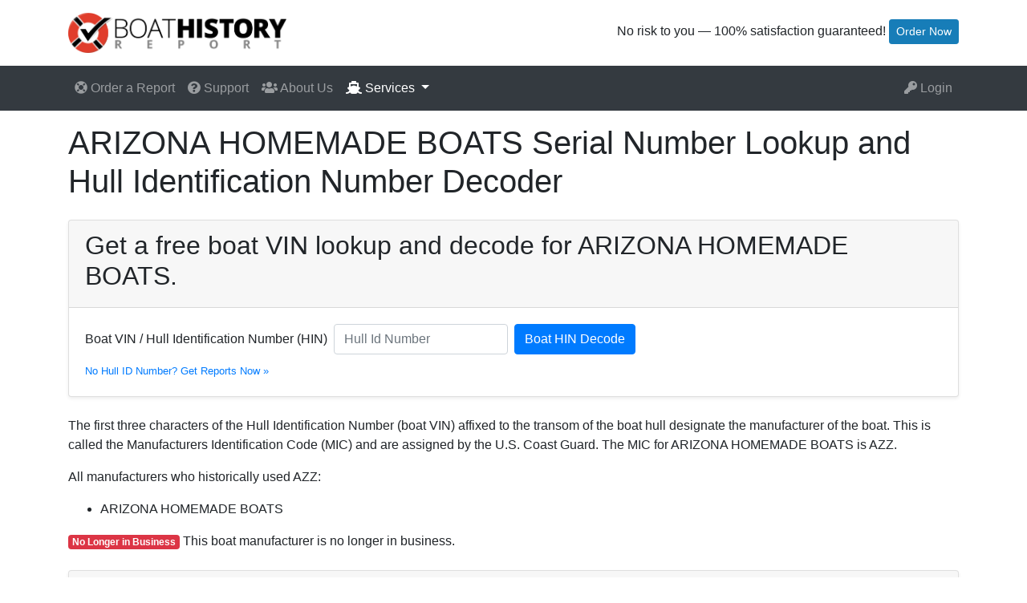

--- FILE ---
content_type: text/html; charset=utf-8
request_url: https://boathistoryreport.com/directory/manufacturers/azz/arizona-homemade-boats/
body_size: 30188
content:




<!DOCTYPE html>
<html lang="en">
<head>
    
        <!-- Google Tag Manager -->
        <script>
            window.dataLayer = [];

            function gtag(o) {
                window.dataLayer.push(o);
            }

            gtag({"fbpx_data": {"client_ip_address": "10.25.1.46"}, "fbpx_id": "2216106685198400"});

            (function (w, d, s, l, i) {
                w[l] = w[l] || [];
                w[l].push({
                    'gtm.start':
                        new Date().getTime(), event: 'gtm.js'
                });
                var f = d.getElementsByTagName(s)[0],
                    j = d.createElement(s), dl = l != 'dataLayer' ? '&l=' + l : '';
                j.async = true;
                j.src =
                    'https://www.googletagmanager.com/gtm.js?id=' + i + dl;
                f.parentNode.insertBefore(j, f);
            })(window, document, 'script', 'dataLayer', 'GTM-5XBLB7N');
        </script>
        <!-- End Google Tag Manager -->
    
    
        <meta charset="utf-8"/>
        <meta http-equiv="X-UA-Compatible" content="IE=edge"/>
        <meta name="viewport" content="width=device-width, initial-scale=1"/>
        
        <title>ARIZONA HOMEMADE BOATS VIN Lookup | Hull Id Number Decoder | Boat History Report</title>
        <meta name="description" content="Lookup and Decode ARIZONA HOMEMADE BOATS VINs / Hull ID Numbers to get information on a boat you want to buy.  Sample HINs and company contact information for ARIZONA HOMEMADE BOATS."/>
        <link rel="preload" href="https://static.boathistoryreport.com/www-57c75fab2c26a90f8014.css" as="style"/>
        <link rel="preload" href="https://static.boathistoryreport.com/www-571663f884402de4c15d.js" as="script"/>
        <link rel="preload" href="https://static.boathistoryreport.com/fa-solid-900-ada6e6df937f7e5e8b79.woff2" as="font" crossorigin/>
        <link rel="canonical" href="https://boathistoryreport.com/directory/manufacturers/azz/arizona-homemade-boats/"/>
        <link rel="shortcut icon" href="/static/img/favicon.ico"/>
        <link rel="stylesheet" href="https://static.boathistoryreport.com/www-57c75fab2c26a90f8014.css"/>
    
    <script src="https://static.boathistoryreport.com/www-571663f884402de4c15d.js"></script>

    
</head>
<body class="">

    <!-- Google Tag Manager (noscript) -->
    <noscript>
        <iframe src="https://www.googletagmanager.com/ns.html?id=GTM-5XBLB7N"
                height="0" width="0" style="display:none;visibility:hidden"></iframe>
    </noscript>
    <!-- End Google Tag Manager (noscript) -->


    <div id="wrapper">

        <header>
            <div class="container">
                <div class="row justify-content-between">
                    <div class="col-auto">
                        <a href="/">
                            <img id="logo-img" class="img-fluid"
                                 src="https://bhr-web.imgix.net/top_logo.png?auto=format,compress"
                                 alt="Boat History Report" width="272" height="50"/>
                        </a>
                    </div>
                    <div class="col-auto d-none d-sm-block d-print-none" id="top-info">
                        
                            <p class="d-none d-sm-block d-print-none my-2">
                                No risk to you — 100% satisfaction guaranteed!
                                
                                    
                                        <a href="/get-report/why/"
                                           class="btn btn-info btn-sm">Order Now</a>
                                    
                                
                            </p>
                        
                    </div>
                </div>
            </div>
        </header>
        <nav class="navbar navbar-expand-lg navbar-dark bg-dark">
            <div class="container">
                <button class="navbar-toggler" type="button" data-toggle="collapse" data-target="#navbarToggler">
                    <span class="navbar-toggler-icon"></span>
                </button>
                <div class="navbar-collapse collapse" id="navbarToggler">
                    <ul class="navbar-nav mr-auto">
                        

                        

                        
                            
    <li class="nav-item ">
        <a class="nav-link" href="/get-report/why/">
            <i class="fa fa-life-ring"></i>
            Order a Report
        </a>
    </li>

                        

                        
    <li class="nav-item ">
        <a class="nav-link" href="/support/">
            <i class="fa fa-question-circle"></i>
            Support
        </a>
    </li>

                        
    <li class="nav-item ">
        <a class="nav-link" href="/about-us/">
            <i class="fa fa-users"></i>
            About Us
        </a>
    </li>


                        <li class="nav-item dropdown active">
                            <a class="nav-link dropdown-toggle" href="#" id="servicesDropdown" role="button"
                               data-toggle="dropdown" aria-haspopup="true" aria-expanded="false">
                                <i class="fa fa-ship"></i>
                                Services
                            </a>
                            <div class="dropdown-menu" aria-labelledby="servicesDropdown">
                                
    <a class="dropdown-item" href="/services/used_boat_loans">Used Boat Loans</a>

                                
    <a class="dropdown-item" href="/services/used_boat_insurance">Used Boat Insurance</a>

                                
    <a class="dropdown-item" href="/services/used_boat_warranty">Used Boat Warranty</a>

                                
    <a class="dropdown-item" href="/services/boat_transport">Boat Transport</a>

                                
    <a class="dropdown-item" href="/services/boat_documentation">Boat Documentation</a>

                                
    <a class="dropdown-item" href="/dealer/">Dealer &amp; Broker Plans</a>

                                <div class="dropdown-divider"></div>
                                <div class="dropdown-header">Research:</div>
                                
    <a class="dropdown-item" href="/blog/">Boating Advice</a>

                                
    <a class="dropdown-item" href="/services/boat_docs">State Reg/Title Documents</a>

                                
    <a class="dropdown-item" href="/services/vessel_rules">Vessel Reg/Doc Rules</a>

                                
    <a class="dropdown-item" href="/directory/manufacturers/">Manufacturer Directory</a>

                            </div>
                        </li>
                    </ul>
                    <ul class="navbar-nav">
                        
                            
    <li class="nav-item ">
        <a class="nav-link" href="/login/">
            <i class="fa fa-key"></i>
            Login
        </a>
    </li>

                        
                    </ul>
                </div>
            </div>
        </nav>

        
            
    
        
    

        

        <div id="main">
            
    <div class="directory container">
    
    <div class="my-3">
        <h1>ARIZONA HOMEMADE BOATS Serial Number Lookup and Hull Identification Number Decoder</h1>
    </div>

    <div class="card shadow-sm my-4">
        <div class="card-header">
            <h2>Get a free boat VIN lookup and decode for ARIZONA HOMEMADE BOATS.</h2>
        </div>
        <div class="card-body">
            <form class="form-inline" method="post">
                <label for="identifier" class="mb-2 mr-sm-2">Boat VIN / Hull Identification Number (HIN)</label>
                <input type="text" class="form-control mb-2 mr-sm-2" id="identifier" name="identifier" placeholder="Hull Id Number" required="required">
                <button type="submit" class="btn btn-primary mb-2">Boat HIN Decode</button>
            </form>
            <div>
                
                <a href="/get-report/why/"><small>No Hull ID Number? Get Reports Now &raquo;</small></a>
            </div>
        </div>
    </div>

    <p>
        The first three characters of the Hull Identification Number (boat VIN) affixed to the transom of the boat hull designate the manufacturer of the boat.
        This is called the Manufacturers Identification Code (MIC) and are assigned by the U.S. Coast Guard.  The MIC for ARIZONA HOMEMADE BOATS is AZZ.
    </p>

    <p>
        
    </p>

    
        <p>All manufacturers who historically used AZZ:</p>

        <ul>
            
                <li>ARIZONA HOMEMADE BOATS</li>
            
        </ul>

    

    <p>
        
            <span class="badge badge-danger">No Longer in Business</span> This boat manufacturer is no longer in business.
        
    </p>

    <div class="card shadow-sm my-4">
        <div class="card-header">
            <h2>Contact Details for ARIZONA HOMEMADE BOATS.</h2>
        </div>
        <div class="card-body">
            <div class="row">
                <div class="col-md-6">
                    <dl class="dl-horizontal">
                        <dt>MIC</dt>
                        <dd>AZZ</dd>
                        <dt>Address</dt>
                        <dd>MIC FOR STATE ISSUED HINS</dd>
                        
                        <dt>City</dt>
                        <dd>None</dd>
                        <dt>State</dt>
                        <dd>AZ</dd>
                        <dt>Zip</dt>
                        <dd>None</dd>
                        <dt>Country</dt>
                        <dd>None</dd>
                    </dl>
                </div>
                <div class="col-md-6">
                    <dl class="dl-horizontal">
                        <dt>Status</dt>
                        <dd>Federal or State Agency</dd>
                        <dt>Official</dt>
                        <dd>None, None</dd>
                        <dt>Phone</dt>
                        <dd>6029423000</dd>
                        <dt>Date in Business</dt>
                        <dd>None</dd>
                        <dt>Date out of Business</dt>
                        <dd>None</dd>
                        <dt>Updated</dt>
                        <dd>None</dd>
                        
                            <dt>Type</dt>
                            <dd>Miscellaneous</dd>
                        
                        
                        
                    </dl>
                </div>

            </div>
            <hr/>

            
            

        </div>
    </div>

    <p>These are just some of the ARIZONA HOMEMADE BOATS Hull Id Numbers / Boat VINs we've seen when analyzing accident, registration and coast guard databases
        to try to determine if there is anything to worry about in the boat's history.</p>

    <h3>
        Sample ARIZONA HOMEMADE BOATS Hull Identification Numbers (HINs)<br/>
    </h3>

    <div class="container">
        <div class="row row-cols-2 row-cols-lg-3 row-cols-xl-5">
            
                <div>AZZ0005M0492</div>
            
                <div>AZZ0015TF959</div>
            
                <div>AZZ0029J0991</div>
            
                <div>AZZ0038RD070</div>
            
                <div>AZZ0041A0586</div>
            
                <div>AZZ0051M0692</div>
            
                <div>AZZ0054RH373</div>
            
                <div>AZZ0058SC272</div>
            
                <div>AZZ0070M0684</div>
            
                <div>AZZ0074LF070</div>
            
                <div>AZZ0075EG161</div>
            
                <div>AZZ0078SH868</div>
            
                <div>AZZ0082J0191</div>
            
                <div>AZZ0085J0191</div>
            
                <div>AZZ0089M0692</div>
            
                <div>AZZ0092CI070</div>
            
                <div>AZZ0093HD272</div>
            
                <div>AZZ0096LB070</div>
            
                <div>AZZ0098Y0484</div>
            
                <div>AZZ0100AJ959</div>
            
                <div>AZZ0103PD969</div>
            
                <div>AZZ0112XH070</div>
            
                <div>AZZ0115B0759</div>
            
                <div>AZZ0124RH172</div>
            
                <div>AZZ0125TF070</div>
            
                <div>AZZ0129TJ060</div>
            
                <div>AZZ0130B0065</div>
            
                <div>AZZ0130GE444</div>
            
                <div>AZZ0131BB272</div>
            
                <div>AZZ0132NF070</div>
            
                <div>AZZ0138G0470</div>
            
                <div>AZZ0157F0768</div>
            
                <div>AZZ0159RH696</div>
            
                <div>AZZ0161ME171</div>
            
                <div>AZZ0165J0357</div>
            
                <div>AZZ0169DJ070</div>
            
                <div>AZZ0172RD959</div>
            
                <div>AZZ0177E1080</div>
            
                <div>AZZ0179BB171</div>
            
                <div>AZZ0181FF262</div>
            
                <div>AZZ0186SC070</div>
            
                <div>AZZ0194EG171</div>
            
                <div>AZZ0194NH070</div>
            
                <div>AZZ0214GD757</div>
            
                <div>AZZ0220CL020</div>
            
                <div>AZZ0222CF818</div>
            
                <div>AZZ0226FB070</div>
            
                <div>AZZ0237I1272</div>
            
                <div>AZZ0238CI070</div>
            
                <div>AZZ0244D070</div>
            
                <div>AZZ0244LI272</div>
            
                <div>AZZ0244ND070</div>
            
                <div>AZZ0244ZE717</div>
            
                <div>AZZ0247MC767</div>
            
                <div>AZZ0247W1014</div>
            
                <div>AZZ0256ME393</div>
            
                <div>AZZ0258XJ171</div>
            
                <div>AZZ0258ZE717</div>
            
                <div>AZZ0265FE888</div>
            
                <div>AZZ0269CL020</div>
            
                <div>AZZ0276MF393</div>
            
                <div>AZZ0278DH575</div>
            
                <div>AZZ0279SC070</div>
            
                <div>AZZ0282HD969</div>
            
                <div>AZZ0285A1054</div>
            
                <div>AZZ0288FF070</div>
            
                <div>AZZ0288PE171</div>
            
                <div>AZZ0290JC373</div>
            
                <div>AZZ0291JC171</div>
            
                <div>AZZ0294Y0484</div>
            
                <div>AZZ0302G0460</div>
            
                <div>AZZ0309GF171</div>
            
                <div>AZZ0317PE070</div>
            
                <div>AZZ0322Y0384</div>
            
                <div>AZZ0333M0770</div>
            
                <div>AZZ0336SH070</div>
            
                <div>AZZ0338HA666</div>
            
                <div>AZZ0343G0470</div>
            
                <div>AZZ0344JB969</div>
            
                <div>AZZ0350F0769</div>
            
                <div>AZZ0354MH272</div>
            
                <div>AZZ0357NH070</div>
            
                <div>AZZ0359MK393</div>
            
                <div>AZZ0361ED171</div>
            
                <div>AZZ0368C0614</div>
            
                <div>AZZ0371YH272</div>
            
                <div>AZZ0379MD373</div>
            
                <div>AZZ0380CH070</div>
            
                <div>AZZ0381J1071</div>
            
                <div>AZZ0382A0768</div>
            
                <div>AZZ0385BC353</div>
            
                <div>AZZ0387AF565</div>
            
                <div>AZZ0387MC494</div>
            
                <div>AZZ0391B0955</div>
            
                <div>AZZ0392M0870</div>
            
                <div>AZZ0397P0884</div>
            
                <div>AZZ0399EG060</div>
            
                <div>AZZ039B0784</div>
            
                <div>AZZ0401C1272</div>
            
                <div>AZZ0420RH868</div>
            
                <div>AZZ0424HD666</div>
            
                <div>AZZ0425SC070</div>
            
                <div>AZZ0426HC868</div>
            
                <div>AZZ0430C1272</div>
            
                <div>AZZ0430M0870</div>
            
                <div>AZZ0443N1070</div>
            
                <div>AZZ0445CJ989</div>
            
                <div>AZZ04474ME545</div>
            
                <div>AZZ0455SH565</div>
            
                <div>AZZ0464SB272</div>
            
                <div>AZZ0465CF616</div>
            
                <div>AZZ0465GE171</div>
            
                <div>AZZ0467A0681</div>
            
                <div>AZZ0468VF080</div>
            
                <div>AZZ0470RF070</div>
            
                <div>AZZ0474ME545</div>
            
                <div>AZZ0475SH070</div>
            
                <div>AZZ0480PA070</div>
            
                <div>AZZ0484U0963</div>
            
                <div>AZZ0493ND070</div>
            
                <div>AZZ0497AG272</div>
            
                <div>AZZ0500RC464</div>
            
                <div>AZZ0515WL464</div>
            
                <div>AZZ0519FF070</div>
            
                <div>AZZ0523MH494</div>
            
                <div>AZZ0524RB272</div>
            
                <div>AZZ0531AF868</div>
            
                <div>AZZ0532GP272</div>
            
                <div>AZZ0534BK919</div>
            
                <div>AZZ0542CF717</div>
            
                <div>AZZ0545TG0</div>
            
                <div>AZZ0545TG070</div>
            
                <div>AZZ0553TE080</div>
            
                <div>AZZ0567WA969</div>
            
                <div>AZZ0572FF868</div>
            
                <div>AZZ0575EG969</div>
            
                <div>AZZ0576KE565</div>
            
                <div>AZZ0588CI767</div>
            
                <div>AZZ0595ND070</div>
            
                <div>AZZ0597ME595</div>
            
                <div>AZZ0597PF566</div>
            
                <div>AZZ0598GF969</div>
            
                <div>AZZ0604HD666</div>
            
                <div>AZZ0610JC272</div>
            
                <div>AZZ0611MD070</div>
            
                <div>AZZ0614EE181</div>
            
                <div>AZZ0615ME595</div>
            
                <div>AZZ0625BC565</div>
            
                <div>AZZ0627ZF717</div>
            
                <div>AZZ0636CE060</div>
            
                <div>AZZ0638CJ171</div>
            
                <div>AZZ0641CK070</div>
            
                <div>AZZ0643XG464</div>
            
                <div>AZZ0647X1170</div>
            
                <div>AZZ0653CJ070</div>
            
                <div>AZZ0654WB565</div>
            
                <div>AZZ0661LI616</div>
            
                <div>AZZ0665SD070</div>
            
                <div>AZZ0665SD0700</div>
            
                <div>AZZ0682JA272</div>
            
                <div>AZZ0682MG181</div>
            
                <div>AZZ0685AG858</div>
            
                <div>AZZ0689HG565</div>
            
                <div>AZZ0694HG595</div>
            
                <div>AZZ06972F717</div>
            
                <div>AZZ0697ME070</div>
            
                <div>AZZ0700XL171</div>
            
                <div>AZZ0704J0614</div>
            
                <div>AZZ0704KK272</div>
            
                <div>AZZ0704VF868</div>
            
                <div>AZZ0708PJ070</div>
            
                <div>AZZ0709MI595</div>
            
                <div>AZZ0710RI565</div>
            
                <div>AZZ0711GF464</div>
            
                <div>AZZ0711MJ595</div>
            
                <div>AZZ0716MJ595</div>
            
                <div>AZZ0717FO659</div>
            
                <div>AZZ0718JD969</div>
            
                <div>AZZ0719KF818</div>
            
                <div>AZZ0719MK595</div>
            
                <div>AZZ0721MK595</div>
            
                <div>AZZ0730J0914</div>
            
                <div>AZZ0736CC959</div>
            
                <div>AZZ0740BC868</div>
            
                <div>AZZ0754M9996</div>
            
                <div>AZZ0754ME696</div>
            
                <div>AZZ0766KK555</div>
            
                <div>AZZ0766SL282</div>
            
                <div>AZZ0767E0872</div>
            
                <div>AZZ0778FF070</div>
            
                <div>AZZ0784LG272</div>
            
                <div>AZZ0787MH696</div>
            
                <div>AZZ0792BE060</div>
            
                <div>AZZ0796MI696</div>
            
                <div>AZZ0797GE070</div>
            
                <div>AZZ0801HE666</div>
            
                <div>AZZ0804MG969</div>
            
                <div>AZZ0807P0771</div>
            
                <div>AZZ0808EG070</div>
            
                <div>AZZ0809TG171</div>
            
                <div>AZZ0813CD919</div>
            
                <div>AZZ0814TF070</div>
            
                <div>AZZ0816JC767</div>
            
                <div>AZZ0816MI070</div>
            
                <div>AZZ0825CA818</div>
            
                <div>AZZ0828AF070</div>
            
                <div>AZZ0831H0616</div>
            
                <div>AZZ0835CJ161</div>
            
                <div>AZZ0836MC797</div>
            
                <div>AZZ0836WC070</div>
            
                <div>AZZ0847CB121</div>
            
                <div>AZZ0848C5959</div>
            
                <div>AZZ0849F0670</div>
            
                <div>AZZ0851AB885</div>
            
                <div>AZZ0859RI272</div>
            
                <div>AZZ0876DH666</div>
            
                <div>AZZ0878MG797</div>
            
                <div>AZZ0880MG797</div>
            
                <div>AZZ0900AB885</div>
            
                <div>AZZ0902F0869</div>
            
                <div>AZZ0902SD070</div>
            
                <div>AZZ0902SG868</div>
            
                <div>AZZ0903E0870</div>
            
                <div>AZZ090650884</div>
            
                <div>AZZ090JMG797</div>
            
                <div>AZZ0915M1797</div>
            
                <div>AZZ0923RH868</div>
            
                <div>AZZ0928MJ797</div>
            
                <div>AZZ0929KK868</div>
            
                <div>AZZ093080772</div>
            
                <div>AZZ0934E0958</div>
            
                <div>AZZ0939V0680</div>
            
                <div>AZZ0939WC272</div>
            
                <div>AZZ0944C0582</div>
            
                <div>AZZ0948MD898</div>
            
                <div>AZZ0949EH464</div>
            
                <div>AZZ0953D0470</div>
            
                <div>AZZ0955SD070</div>
            
                <div>AZZ0957H1464</div>
            
                <div>AZZ0957HI464</div>
            
                <div>AZZ0959XC171</div>
            
                <div>AZZ0966JD070</div>
            
                <div>AZZ0971MA797</div>
            
                <div>AZZ0974MAG70</div>
            
                <div>AZZ0981FF494</div>
            
                <div>AZZ0992JD757</div>
            
                <div>AZZ0993WA979</div>
            
                <div>AZZ0S97ME595</div>
            
                <div>AZZ1000TG717</div>
            
                <div>AZZ1004MK262</div>
            
        </div>
    </div>

    </div>


        </div>
        

<footer>
    <div class="container">
        <div class="row">
            <div class="col-md-4">
                
    <img src="https://bhr-web.imgix.net/nicb-logo-white.png?auto=format,compress&amp;h=35"
         alt="NICB" loading="lazy" height="35" style="margin: 5px 0;"
          class=" "/>


                <p>Boat History Report&reg; is an A+ rated business and the only watercraft history service that
                    partners
                    with the National Insurance Crime Bureau. Please contact
                    <a href="/support/">customer support</a>
                    if you have any issues.</p>
            </div>
            <div class="col-md-4">
                
    <img src="https://bhr-web.imgix.net/stripelogo.png?auto=format,compress&amp;h=35"
         alt="Stripe" loading="lazy" height="35" style="margin: 5px 0;"
          class=" "/>


                <p>
                    Our payment system is
                    
    <img src="https://bhr-web.imgix.net/poweredstripe.png?auto=format,compress&amp;h=22"
         alt="Stripe" loading="lazy" height="22" style="height: 22px; margin: 0 2px;"
          class=" "/>

                    making it completely secure. Your financial information never touches our systems and is stored
                    remotely in Stripe's secure datacenter.
                </p>
            </div>
            <div class="col-md-4">
                
    <img src="https://bhr-web.imgix.net/comodossl.png?auto=format,compress&amp;h=35"
         alt="Comodo SSL" loading="lazy" height="35" style="margin: 5px 0;"
          class=" "/>

                <p>
                    Your privacy is protected by 2056-bit EV SSL certificate.
                    Even though your financial information never goes to our servers, report information
                    is encrypted as well.
                </p>
            </div>
        </div>
        <div class="row">
            <div class="col-12">
                <hr/>
                <ul class="list m-0">
                    <li class="list-inline-item">
                        <a href="/privacy_policy/">Privacy Policy</a>
                    </li>
                    <li class="list-inline-item">
                        <a href="/terms_and_conditions/">Terms & Conditions</a>
                    </li>
                    <li class="list-inline-item">
                        <a href="/support/">Customer Support</a>
                    </li>
                    <li class="list-inline-item">
                        <a href="/about-us/">About Us</a>
                    </li>
                    <li class="list-inline-item">
                        <a href="/directory/manufacturers/">Manufacturer Directory</a>
                    </li>
                    <li class="list-inline-item">
                        <a href="/blog/" target="_blank" rel="noopener">Blog</a>
                    </li>
                    <li class="list-inline-item">
                        <a href="/dealer/">
                            Dealer & Broker Plans</a>
                    </li>
                </ul>
                <hr/>
            </div>
        </div>
        <div class="row text-break">
            <div class="col-md-6">
                <p>
                    
    <img src="https://bhr-web.imgix.net/logo_small_trans.png?auto=format,compress&amp;w=136&amp;h=25"
         alt="Boat History Report" loading="lazy" height="25" width="136"
          class=" "/>
&reg;
                </p>
                <p class="d-flex" style="font-size: 2em;">
                    <a href="https://twitter.com/boat_history" target="_blank" rel="noopener">
                        <i class="mr-2 fab fa-twitter-square"></i>
                    </a>
                    <a href="https://www.facebook.com/boathistoryreport/" target="_blank" rel="noopener">
                        <i class="mr-2 fab fa-facebook-square"></i>
                    </a>
                    <a href="https://www.linkedin.com/company/boathistoryreport-com/" target="_blank" rel="noopener">
                        <i class="mr-2 fab fa-linkedin"></i>
                    </a>
                    <a href="https://www.instagram.com/boathistoryreport/" target="_blank" rel="noopener">
                        <i class="mr-2 fab fa-instagram-square"></i>
                    </a>
                    <a href="https://www.youtube.com/user/BoatHistoryReport" target="_blank" rel="noopener">
                        <i class="mr-2 fab fa-youtube-square"></i>
                    </a>
                </p>
                <p>Copyright &copy; 2005-2026, VeriHull LLC. All rights reserved.</p>
            </div>
            <div class="col-md-6">
                <p>The fastest way to get a hold of us is through our
                    <a href="/support/">customer support</a> portal. However
                    you may still contact us by phone or email.</p>
                <!-- <h4><i class="fa fa-phone fa-lg"></i>&nbsp;&nbsp;(800)&nbsp;441-7599</h4> -->
                <h4><i class="fa fa-at fa-lg"></i>&nbsp;&nbsp;info@boathistoryreport.com</h4>
            </div>
        </div>
    </div>

</footer>

    </div>



    
    
        
    

    <script>
        (function () {
            const el = document.getElementById("identifier");
            if (el) {
                el.addEventListener("invalid", function (e) {
                    e.target.setCustomValidity("");
                    if (!e.target.validity.valid) {
                        e.target.setCustomValidity("No ID? Click 'Get Reports Now' below");
                    }
                });
            }
        })();

    </script>

</body>
</html>